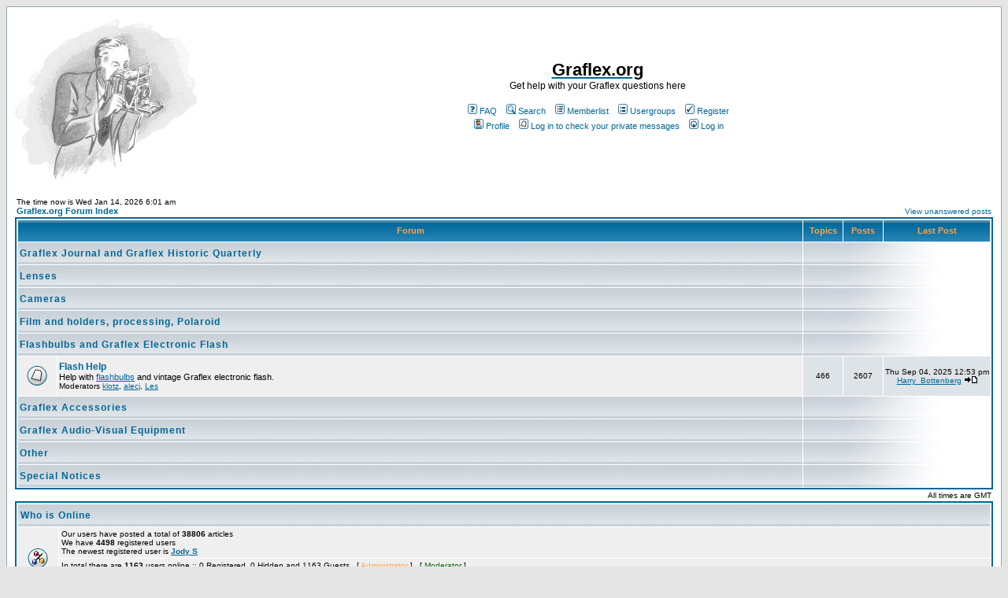

--- FILE ---
content_type: text/html
request_url: https://www.graflex.org/helpboard/index.php?c=7&sid=cbce21b37b454aab5279b2d204a9f3f2
body_size: 5099
content:
<!DOCTYPE HTML PUBLIC "-//W3C//DTD HTML 4.01 Transitional//EN">
<html dir="ltr">
<head>
<meta http-equiv="Content-Type" content="text/html; charset=iso-8859-1">
<meta http-equiv="Content-Style-Type" content="text/css">

<link rel="top" href="./index.php?sid=27663deb10a7056d7667cda7bc7250ca" title="Graflex.org Forum Index" />
<link rel="search" href="./search.php?sid=27663deb10a7056d7667cda7bc7250ca" title="Search" />
<link rel="help" href="./faq.php?sid=27663deb10a7056d7667cda7bc7250ca" title="FAQ" />
<link rel="author" href="./memberlist.php?sid=27663deb10a7056d7667cda7bc7250ca" title="Memberlist" />

<title>Graflex.org :: Index</title>
<!-- link rel="stylesheet" href="templates/subSilver/subSilver.css" type="text/css" -->
<style type="text/css">
<!--
/*
  The original subSilver Theme for phpBB version 2+
  Created by subBlue design
  http://www.subBlue.com

  NOTE: These CSS definitions are stored within the main page body so that you can use the phpBB2
  theme administration centre. When you have finalised your style you could cut the final CSS code
  and place it in an external file, deleting this section to save bandwidth.
*/

/* General page style. The scroll bar colours only visible in IE5.5+ */
body {
	background-color: #E5E5E5;
	scrollbar-face-color: #DEE3E7;
	scrollbar-highlight-color: #FFFFFF;
	scrollbar-shadow-color: #DEE3E7;
	scrollbar-3dlight-color: #D1D7DC;
	scrollbar-arrow-color:  #006699;
	scrollbar-track-color: #EFEFEF;
	scrollbar-darkshadow-color: #98AAB1;
}

/* General font families for common tags */
font,th,td,p { font-family: Verdana, Arial, Helvetica, sans-serif }
a:link,a:active,a:visited { color : #006699; }
a:hover		{ text-decoration: underline; color : #DD6900; }
hr	{ height: 0px; border: solid #D1D7DC 0px; border-top-width: 1px;}

/* This is the border line & background colour round the entire page */
.bodyline	{ background-color: #FFFFFF; border: 1px #98AAB1 solid; }

/* This is the outline round the main forum tables */
.forumline	{ background-color: #FFFFFF; border: 2px #006699 solid; }

/* Main table cell colours and backgrounds */
td.row1	{ background-color: #EFEFEF; }
td.row2	{ background-color: #DEE3E7; }
td.row3	{ background-color: #D1D7DC; }

/*
  This is for the table cell above the Topics, Post & Last posts on the index.php page
  By default this is the fading out gradiated silver background.
  However, you could replace this with a bitmap specific for each forum
*/
td.rowpic {
		background-color: #FFFFFF;
		background-image: url(templates/subSilver/images/cellpic2.jpg);
		background-repeat: repeat-y;
}

/* Header cells - the blue and silver gradient backgrounds */
th	{
	color: #FFA34F; font-size: 11px; font-weight : bold;
	background-color: #006699; height: 25px;
	background-image: url(templates/subSilver/images/cellpic3.gif);
}

td.cat,td.catHead,td.catSides,td.catLeft,td.catRight,td.catBottom {
			background-image: url(templates/subSilver/images/cellpic1.gif);
			background-color:#D1D7DC; border: #FFFFFF; border-style: solid; height: 28px;
}

/*
  Setting additional nice inner borders for the main table cells.
  The names indicate which sides the border will be on.
  Don't worry if you don't understand this, just ignore it :-)
*/
td.cat,td.catHead,td.catBottom {
	height: 29px;
	border-width: 0px 0px 0px 0px;
}
th.thHead,th.thSides,th.thTop,th.thLeft,th.thRight,th.thBottom,th.thCornerL,th.thCornerR {
	font-weight: bold; border: #FFFFFF; border-style: solid; height: 28px;
}
td.row3Right,td.spaceRow {
	background-color: #D1D7DC; border: #FFFFFF; border-style: solid;
}

th.thHead,td.catHead { font-size: 12px; border-width: 1px 1px 0px 1px; }
th.thSides,td.catSides,td.spaceRow	 { border-width: 0px 1px 0px 1px; }
th.thRight,td.catRight,td.row3Right	 { border-width: 0px 1px 0px 0px; }
th.thLeft,td.catLeft	  { border-width: 0px 0px 0px 1px; }
th.thBottom,td.catBottom  { border-width: 0px 1px 1px 1px; }
th.thTop	 { border-width: 1px 0px 0px 0px; }
th.thCornerL { border-width: 1px 0px 0px 1px; }
th.thCornerR { border-width: 1px 1px 0px 0px; }

/* The largest text used in the index page title and toptic title etc. */
.maintitle	{
	font-weight: bold; font-size: 22px; font-family: "Trebuchet MS",Verdana, Arial, Helvetica, sans-serif;
	text-decoration: none; line-height : 120%; color : #000000;
}

/* General text */
.gen { font-size : 12px; }
.genmed { font-size : 11px; }
.gensmall { font-size : 10px; }
.gen,.genmed,.gensmall { color : #000000; }
a.gen,a.genmed,a.gensmall { color: #006699; text-decoration: none; }
a.gen:hover,a.genmed:hover,a.gensmall:hover	{ color: #DD6900; text-decoration: underline; }

/* The register, login, search etc links at the top of the page */
.mainmenu		{ font-size : 11px; color : #000000 }
a.mainmenu		{ text-decoration: none; color : #006699;  }
a.mainmenu:hover{ text-decoration: underline; color : #DD6900; }

/* Forum category titles */
.cattitle		{ font-weight: bold; font-size: 12px ; letter-spacing: 1px; color : #006699}
a.cattitle		{ text-decoration: none; color : #006699; }
a.cattitle:hover{ text-decoration: underline; }

/* Forum title: Text and link to the forums used in: index.php */
.forumlink		{ font-weight: bold; font-size: 12px; color : #006699; }
a.forumlink 	{ text-decoration: none; color : #006699; }
a.forumlink:hover{ text-decoration: underline; color : #DD6900; }

/* Used for the navigation text, (Page 1,2,3 etc) and the navigation bar when in a forum */
.nav			{ font-weight: bold; font-size: 11px; color : #000000;}
a.nav			{ text-decoration: none; color : #006699; }
a.nav:hover		{ text-decoration: underline; }

/* titles for the topics: could specify viewed link colour too */
.topictitle,h1,h2	{ font-weight: bold; font-size: 11px; color : #000000; }
a.topictitle:link   { text-decoration: none; color : #006699; }
a.topictitle:visited { text-decoration: none; color : #5493B4; }
a.topictitle:hover	{ text-decoration: underline; color : #DD6900; }

/* Name of poster in viewmsg.php and viewtopic.php and other places */
.name			{ font-size : 11px; color : #000000;}

/* Location, number of posts, post date etc */
.postdetails		{ font-size : 10px; color : #000000; }

/* The content of the posts (body of text) */
.postbody { font-size : 12px; line-height: 18px}
a.postlink:link	{ text-decoration: none; color : #006699 }
a.postlink:visited { text-decoration: none; color : #5493B4; }
a.postlink:hover { text-decoration: underline; color : #DD6900}

/* Quote & Code blocks */
.code {
	font-family: Courier, 'Courier New', sans-serif; font-size: 11px; color: #006600;
	background-color: #FAFAFA; border: #D1D7DC; border-style: solid;
	border-left-width: 1px; border-top-width: 1px; border-right-width: 1px; border-bottom-width: 1px
}

.quote {
	font-family: Verdana, Arial, Helvetica, sans-serif; font-size: 11px; color: #444444; line-height: 125%;
	background-color: #FAFAFA; border: #D1D7DC; border-style: solid;
	border-left-width: 1px; border-top-width: 1px; border-right-width: 1px; border-bottom-width: 1px
}

/* Copyright and bottom info */
.copyright		{ font-size: 10px; font-family: Verdana, Arial, Helvetica, sans-serif; color: #444444; letter-spacing: -1px;}
a.copyright		{ color: #444444; text-decoration: none;}
a.copyright:hover { color: #000000; text-decoration: underline;}

/* Form elements */
input,textarea, select {
	color : #000000;
	font: normal 11px Verdana, Arial, Helvetica, sans-serif;
	border-color : #000000;
}

/* The text input fields background colour */
input.post, textarea.post, select {
	background-color : #FFFFFF;
}

input { text-indent : 2px; }

/* The buttons used for bbCode styling in message post */
input.button {
	background-color : #EFEFEF;
	color : #000000;
	font-size: 11px; font-family: Verdana, Arial, Helvetica, sans-serif;
}

/* The main submit button option */
input.mainoption {
	background-color : #FAFAFA;
	font-weight : bold;
}

/* None-bold submit button */
input.liteoption {
	background-color : #FAFAFA;
	font-weight : normal;
}

/* This is the line in the posting page which shows the rollover
  help line. This is actually a text box, but if set to be the same
  colour as the background no one will know ;)
*/
.helpline { background-color: #DEE3E7; border-style: none; }

/* Import the fancy styles for IE only (NS4.x doesn't use the @import function) */
@import url("templates/subSilver/formIE.css");
-->
</style>
</head>
<body bgcolor="#E5E5E5" text="#000000" link="#006699" vlink="#5493B4">

<a name="top"></a>

<table width="100%" cellspacing="0" cellpadding="10" border="0" align="center">
	<tr>
		<td class="bodyline"><table width="100%" cellspacing="0" cellpadding="0" border="0">
			<tr>
				<td><a href="index.php?sid=27663deb10a7056d7667cda7bc7250ca"><img src="/helpboard/images/guy-reducedgray-100.jpg" border="0" alt="Graflex.org Forum Index" vspace="1" /></a></td>
				<td align="center" width="100%" valign="middle"><a href="/"><span class="maintitle">Graflex.org</span></a><br /><span class="gen">Get help with your Graflex questions here<br />&nbsp; </span>
				<table cellspacing="0" cellpadding="2" border="0">
					<tr>
						<td align="center" valign="top" nowrap="nowrap"><span class="mainmenu">&nbsp;<a href="faq.php?sid=27663deb10a7056d7667cda7bc7250ca" class="mainmenu"><img src="templates/subSilver/images/icon_mini_faq.gif" width="12" height="13" border="0" alt="FAQ" hspace="3" />FAQ</a>&nbsp; &nbsp;<a href="search.php?sid=27663deb10a7056d7667cda7bc7250ca" class="mainmenu"><img src="templates/subSilver/images/icon_mini_search.gif" width="12" height="13" border="0" alt="Search" hspace="3" />Search</a>&nbsp; &nbsp;<a href="memberlist.php?sid=27663deb10a7056d7667cda7bc7250ca" class="mainmenu"><img src="templates/subSilver/images/icon_mini_members.gif" width="12" height="13" border="0" alt="Memberlist" hspace="3" />Memberlist</a>&nbsp; &nbsp;<a href="groupcp.php?sid=27663deb10a7056d7667cda7bc7250ca" class="mainmenu"><img src="templates/subSilver/images/icon_mini_groups.gif" width="12" height="13" border="0" alt="Usergroups" hspace="3" />Usergroups</a>&nbsp;
						&nbsp;<a href="profile.php?mode=register&amp;sid=27663deb10a7056d7667cda7bc7250ca" class="mainmenu"><img src="templates/subSilver/images/icon_mini_register.gif" width="12" height="13" border="0" alt="Register" hspace="3" />Register</a>&nbsp;
						</span></td>
					</tr>
					<tr>
						<td height="25" align="center" valign="top" nowrap="nowrap"><span class="mainmenu">&nbsp;<a href="profile.php?mode=editprofile&amp;sid=27663deb10a7056d7667cda7bc7250ca" class="mainmenu"><img src="templates/subSilver/images/icon_mini_profile.gif" width="12" height="13" border="0" alt="Profile" hspace="3" />Profile</a>&nbsp; &nbsp;<a href="privmsg.php?folder=inbox&amp;sid=27663deb10a7056d7667cda7bc7250ca" class="mainmenu"><img src="templates/subSilver/images/icon_mini_message.gif" width="12" height="13" border="0" alt="Log in to check your private messages" hspace="3" />Log in to check your private messages</a>&nbsp; &nbsp;<a href="login.php?sid=27663deb10a7056d7667cda7bc7250ca" class="mainmenu"><img src="templates/subSilver/images/icon_mini_login.gif" width="12" height="13" border="0" alt="Log in" hspace="3" />Log in</a>&nbsp;</span></td>
					</tr>
				</table></td>
			</tr>
		</table>

		<br />

<table width="100%" cellspacing="0" cellpadding="2" border="0" align="center">
  <tr>
	<td align="left" valign="bottom"><span class="gensmall">
	The time now is Wed Jan 14, 2026 6:01 am<br /></span><span class="nav"><a href="index.php?sid=27663deb10a7056d7667cda7bc7250ca" class="nav">Graflex.org Forum Index</a></span></td>
	<td align="right" valign="bottom" class="gensmall">
		<a href="search.php?search_id=unanswered&amp;sid=27663deb10a7056d7667cda7bc7250ca" class="gensmall">View unanswered posts</a></td>
  </tr>
</table>

<table width="100%" cellpadding="2" cellspacing="1" border="0" class="forumline">
  <tr>
	<th colspan="2" class="thCornerL" height="25" nowrap="nowrap">&nbsp;Forum&nbsp;</th>
	<th width="50" class="thTop" nowrap="nowrap">&nbsp;Topics&nbsp;</th>
	<th width="50" class="thTop" nowrap="nowrap">&nbsp;Posts&nbsp;</th>
	<th class="thCornerR" nowrap="nowrap">&nbsp;Last Post&nbsp;</th>
  </tr>
  <tr>
	<td class="catLeft" colspan="2" height="28"><span class="cattitle"><a href="index.php?c=17&amp;sid=27663deb10a7056d7667cda7bc7250ca" class="cattitle">Graflex Journal and Graflex Historic Quarterly</a></span></td>
	<td class="rowpic" colspan="3" align="right">&nbsp;</td>
  </tr>
  <tr>
	<td class="catLeft" colspan="2" height="28"><span class="cattitle"><a href="index.php?c=8&amp;sid=27663deb10a7056d7667cda7bc7250ca" class="cattitle">Lenses</a></span></td>
	<td class="rowpic" colspan="3" align="right">&nbsp;</td>
  </tr>
  <tr>
	<td class="catLeft" colspan="2" height="28"><span class="cattitle"><a href="index.php?c=13&amp;sid=27663deb10a7056d7667cda7bc7250ca" class="cattitle">Cameras</a></span></td>
	<td class="rowpic" colspan="3" align="right">&nbsp;</td>
  </tr>
  <tr>
	<td class="catLeft" colspan="2" height="28"><span class="cattitle"><a href="index.php?c=4&amp;sid=27663deb10a7056d7667cda7bc7250ca" class="cattitle">Film and holders, processing, Polaroid</a></span></td>
	<td class="rowpic" colspan="3" align="right">&nbsp;</td>
  </tr>
  <tr>
	<td class="catLeft" colspan="2" height="28"><span class="cattitle"><a href="index.php?c=7&amp;sid=27663deb10a7056d7667cda7bc7250ca" class="cattitle">Flashbulbs and Graflex Electronic Flash</a></span></td>
	<td class="rowpic" colspan="3" align="right">&nbsp;</td>
  </tr>
  <tr>
	<td class="row1" align="center" valign="middle" height="50"><img src="templates/subSilver/images/folder_big.gif" width="46" height="25" alt="No new posts" title="No new posts" /></td>
	<td class="row1" width="100%" height="50"><span class="forumlink"> <a href="viewforum.php?f=7&amp;sid=27663deb10a7056d7667cda7bc7250ca" class="forumlink">Flash Help</a><br />
	  </span> <span class="genmed">Help with <a href="http://graflex.org/flash">flashbulbs</a> and vintage Graflex electronic flash.<br />
	  </span><span class="gensmall">Moderators <a href="profile.php?mode=viewprofile&amp;u=1&amp;sid=27663deb10a7056d7667cda7bc7250ca">klotz</a>, <a href="profile.php?mode=viewprofile&amp;u=4&amp;sid=27663deb10a7056d7667cda7bc7250ca">alecj</a>, <a href="profile.php?mode=viewprofile&amp;u=7&amp;sid=27663deb10a7056d7667cda7bc7250ca">Les</a></span></td>
	<td class="row2" align="center" valign="middle" height="50"><span class="gensmall">466</span></td>
	<td class="row2" align="center" valign="middle" height="50"><span class="gensmall">2607</span></td>
	<td class="row2" align="center" valign="middle" height="50" nowrap="nowrap"> <span class="gensmall">Thu Sep 04, 2025 12:53 pm<br /><a href="profile.php?mode=viewprofile&amp;u=6708&amp;sid=27663deb10a7056d7667cda7bc7250ca">Harry_Bottenberg</a> <a href="viewtopic.php?p=40513&amp;sid=27663deb10a7056d7667cda7bc7250ca#40513"><img src="templates/subSilver/images/icon_latest_reply.gif" border="0" alt="View latest post" title="View latest post" /></a></span></td>
  </tr>
  <tr>
	<td class="catLeft" colspan="2" height="28"><span class="cattitle"><a href="index.php?c=11&amp;sid=27663deb10a7056d7667cda7bc7250ca" class="cattitle">Graflex Accessories</a></span></td>
	<td class="rowpic" colspan="3" align="right">&nbsp;</td>
  </tr>
  <tr>
	<td class="catLeft" colspan="2" height="28"><span class="cattitle"><a href="index.php?c=5&amp;sid=27663deb10a7056d7667cda7bc7250ca" class="cattitle">Graflex Audio-Visual Equipment</a></span></td>
	<td class="rowpic" colspan="3" align="right">&nbsp;</td>
  </tr>
  <tr>
	<td class="catLeft" colspan="2" height="28"><span class="cattitle"><a href="index.php?c=14&amp;sid=27663deb10a7056d7667cda7bc7250ca" class="cattitle">Other</a></span></td>
	<td class="rowpic" colspan="3" align="right">&nbsp;</td>
  </tr>
  <tr>
	<td class="catLeft" colspan="2" height="28"><span class="cattitle"><a href="index.php?c=16&amp;sid=27663deb10a7056d7667cda7bc7250ca" class="cattitle">Special Notices</a></span></td>
	<td class="rowpic" colspan="3" align="right">&nbsp;</td>
  </tr>
</table>

<table width="100%" cellspacing="0" border="0" align="center" cellpadding="2">
  <tr>
 	<td align="left">
 	</td>
	<td align="right"><span class="gensmall">All times are GMT</span></td>
  </tr>
</table>

<table width="100%" cellpadding="3" cellspacing="1" border="0" class="forumline">
  <tr>
	<td class="catHead" colspan="2" height="28"><span class="cattitle"><a href="viewonline.php?sid=27663deb10a7056d7667cda7bc7250ca" class="cattitle">Who is Online</a></span></td>
  </tr>
  <tr>
	<td class="row1" align="center" valign="middle" rowspan="2"><img src="templates/subSilver/images/whosonline.gif" alt="Who is Online" /></td>
	<td class="row1" align="left" width="100%"><span class="gensmall">Our users have posted a total of <b>38806</b> articles<br />We have <b>4498</b> registered users<br />The newest registered user is <b><a href="profile.php?mode=viewprofile&amp;u=6723&amp;sid=27663deb10a7056d7667cda7bc7250ca">Jody S</a></b></span>
	</td>
  </tr>
  <tr>
	<td class="row1" align="left"><span class="gensmall">In total there are <b>1163</b> users online :: 0 Registered, 0 Hidden and 1163 Guests &nbsp; [ <span style="color:#FFA34F">Administrator</span> ] &nbsp; [ <span style="color:#006600">Moderator</span> ]<br />Most users ever online was <b>5628</b> on Thu Dec 18, 2025 12:19 pm<br />Registered Users: None</span></td>
  </tr>
</table>

<table width="100%" cellpadding="1" cellspacing="1" border="0">
<tr>
	<td align="left" valign="top"><span class="gensmall">This data is based on users active over the past five minutes</span></td>
</tr>
</table>

<form method="post" action="login.php?sid=27663deb10a7056d7667cda7bc7250ca">
  <table width="100%" cellpadding="3" cellspacing="1" border="0" class="forumline">
	<tr>
	  <td class="catHead" height="28"><a name="login"></a><span class="cattitle">Log in</span></td>
	</tr>
	<tr>
	  <td class="row1" align="center" valign="middle" height="28"><span class="gensmall">Username:
		<input class="post" type="text" name="username" size="10" />
		&nbsp;&nbsp;&nbsp;Password:
		<input class="post" type="password" name="password" size="10" maxlength="32" />
		&nbsp;&nbsp; &nbsp;&nbsp;Log me on automatically each visit
		<input class="text" type="checkbox" name="autologin" />
		&nbsp;&nbsp;&nbsp;
		<input type="submit" class="mainoption" name="login" value="Log in" />
		</span> </td>
	</tr>
  </table>
</form>

<br clear="all" />

<table cellspacing="3" border="0" align="center" cellpadding="0">
  <tr>
	<td width="20" align="center"><img src="templates/subSilver/images/folder_new_big.gif" alt="New posts"/></td>
	<td><span class="gensmall">New posts</span></td>
	<td>&nbsp;&nbsp;</td>
	<td width="20" align="center"><img src="templates/subSilver/images/folder_big.gif" alt="No new posts" /></td>
	<td><span class="gensmall">No new posts</span></td>
	<td>&nbsp;&nbsp;</td>
	<td width="20" align="center"><img src="templates/subSilver/images/folder_locked_big.gif" alt="Forum is locked" /></td>
	<td><span class="gensmall">Forum is locked</span></td>
  </tr>
</table>


<div align="center"><span class="copyright"><br /><br />
<!--
	We request you retain the full copyright notice below including the link to www.phpbb.com.
	This not only gives respect to the large amount of time given freely by the developers
	but also helps build interest, traffic and use of phpBB 2.0. If you cannot (for good
	reason) retain the full copyright we request you at least leave in place the
	Powered by phpBB line, with phpBB linked to www.phpbb.com. If you refuse
	to include even this then support on our forums may be affected.

	The phpBB Group : 2002
// -->
Powered by <a href="http://www.phpbb.com/" target="_phpbb" class="copyright">phpBB</a> &copy; 2001, 2005 phpBB Group<br /></span></div>
		</td>
	</tr>
</table>

</body>
</html>

